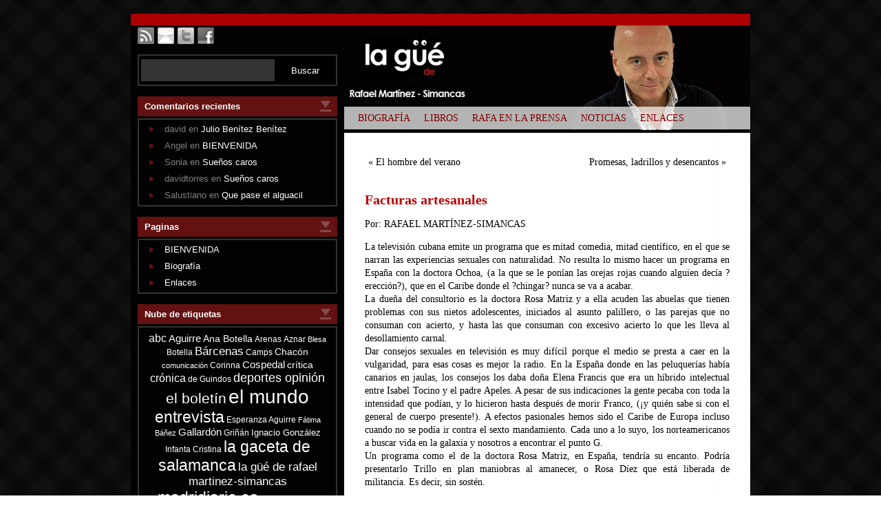

--- FILE ---
content_type: text/html; charset=UTF-8
request_url: http://www.rafaelmartinezsimancas.com/?p=1315
body_size: 37759
content:
<!DOCTYPE html PUBLIC "-//W3C//DTD XHTML 1.0 Transitional//EN" "http://www.w3.org/TR/xhtml1/DTD/xhtml1-transitional.dtd">
<html xmlns="http://www.w3.org/1999/xhtml" dir="ltr" lang="es-ES">

<head profile="http://gmpg.org/xfn/11">
<meta http-equiv="Content-Type" content="text/html; charset=UTF-8" />

<title>Facturas artesanales &laquo;  La güé de Rafael Martínez-Simancas</title>

<link rel="stylesheet" href="http://www.rafaelmartinezsimancas.com/wp-content/themes/simancas/style.css" type="text/css" media="screen" />
<link rel="pingback" href="http://www.rafaelmartinezsimancas.com/xmlrpc.php" />


<link rel="alternate" type="application/rss+xml" title="La güé de Rafael Martínez-Simancas &raquo; Feed" href="http://www.rafaelmartinezsimancas.com/?feed=rss2" />
<link rel="alternate" type="application/rss+xml" title="La güé de Rafael Martínez-Simancas &raquo; RSS de los comentarios" href="http://www.rafaelmartinezsimancas.com/?feed=comments-rss2" />
<link rel="alternate" type="application/rss+xml" title="La güé de Rafael Martínez-Simancas &raquo; Facturas artesanales RSS de los comentarios" href="http://www.rafaelmartinezsimancas.com/?feed=rss2&#038;p=1315" />
<link rel='stylesheet' id='wp-paginate-css'  href='http://www.rafaelmartinezsimancas.com/wp-content/plugins/wp-paginate/wp-paginate.css?ver=1.2.4' type='text/css' media='screen' />
<script type='text/javascript' src='http://www.rafaelmartinezsimancas.com/wp-content/plugins/woo-superb-slideshow-transition-gallery-with-random-effect/woo-superb-slideshow-transition-gallery-with-random-effect.js?ver=3.4.2'></script>
<script type='text/javascript' src='http://www.rafaelmartinezsimancas.com/wp-includes/js/comment-reply.js?ver=3.4.2'></script>
<link rel="EditURI" type="application/rsd+xml" title="RSD" href="http://www.rafaelmartinezsimancas.com/xmlrpc.php?rsd" />
<link rel="wlwmanifest" type="application/wlwmanifest+xml" href="http://www.rafaelmartinezsimancas.com/wp-includes/wlwmanifest.xml" /> 
<link rel='prev' title='El hombre del verano' href='http://www.rafaelmartinezsimancas.com/?p=1314' />
<link rel='next' title='Promesas, ladrillos y desencantos' href='http://www.rafaelmartinezsimancas.com/?p=1317' />
<meta name="generator" content="WordPress 3.4.2" />
<link rel='canonical' href='http://www.rafaelmartinezsimancas.com/?p=1315' />
<script charset="utf-8" type="text/javascript">var switchTo5x=true;</script><script charset="utf-8" type="text/javascript" src="http://w.sharethis.com/button/buttons.js"></script><script type="text/javascript">stLight.options({publisher:'wp.f8bb3592-9dd5-4dee-96aa-763f6a4785b9'});var st_type='wordpress2.8';</script><style type='text/css'>
<!--#header { background: url('http://www.rafaelmartinezsimancas.com/wp-content/themes/simancas/images/header-img.php?upper=DBDBDB&lower=F7F7F7') no-repeat bottom center; }
#headerimg h1 a, #headerimg h1 a:visited, #headerimg .description { color: #000000; }
--></style>
	<style type="text/css">.recentcomments a{display:inline !important;padding:0 !important;margin:0 !important;}</style>
</head>
<body class="single single-post postid-1315 single-format-standard">
<div id="page">

		<div id="sidebar" role="complementary">
		<ul>
			<li>
				<a href="" class="rss_icon"></a>
				<a href="" class="mail_icon"></a>
				<a href="" class="twitter_icon"></a>
				<a href="" class="facebook_icon"></a>
				<div style="clear:both;line-height:0;font-size:0;height:0;"></div>
			</li>

			<li>
				
			</li>

			<li id="search-3" class="widget widget_search"><form role="search" method="get" id="searchform" action="http://www.rafaelmartinezsimancas.com/" >
	<div><label class="screen-reader-text" for="s">Buscar por:</label>
	<input type="text" value="" name="s" id="s" />
	<input type="submit" id="searchsubmit" value="Buscar" />
	</div>
	</form></li><li id="recent-comments-3" class="widget widget_recent_comments"><h2 class="widgettitle">Comentarios recientes</h2><ul id="recentcomments"><li class="recentcomments">david en <a href="http://www.rafaelmartinezsimancas.com/?p=321&#038;cpage=1#comment-5204">Julio Benítez Benítez</a></li><li class="recentcomments">Angel en <a href="http://www.rafaelmartinezsimancas.com/?page_id=2&#038;cpage=1#comment-5203">BIENVENIDA</a></li><li class="recentcomments">Sonia en <a href="http://www.rafaelmartinezsimancas.com/?p=3312&#038;cpage=1#comment-5196">Sueños caros</a></li><li class="recentcomments">davidtorres en <a href="http://www.rafaelmartinezsimancas.com/?p=3312&#038;cpage=1#comment-5195">Sueños caros</a></li><li class="recentcomments">Salustiano en <a href="http://www.rafaelmartinezsimancas.com/?p=3298&#038;cpage=1#comment-5192">Que pase el alguacil</a></li></ul></li><li id="pages-3" class="widget widget_pages"><h2 class="widgettitle">Paginas</h2>		<ul>
			<li class="page_item page-item-2"><a href="http://www.rafaelmartinezsimancas.com/?page_id=2">BIENVENIDA</a></li>
<li class="page_item page-item-364"><a href="http://www.rafaelmartinezsimancas.com/?page_id=364">Biografía</a></li>
<li class="page_item page-item-373"><a href="http://www.rafaelmartinezsimancas.com/?page_id=373">Enlaces</a></li>
		</ul>
		</li><li id="tag_cloud-3" class="widget widget_tag_cloud"><h2 class="widgettitle">Nube de etiquetas</h2><div class="tagcloud"><a href='http://www.rafaelmartinezsimancas.com/?tag=abc' class='tag-link-31' title='29 temas' style='font-size: 12.279475982533pt;'>abc</a>
<a href='http://www.rafaelmartinezsimancas.com/?tag=aguirre' class='tag-link-56' title='17 temas' style='font-size: 10.934497816594pt;'>Aguirre</a>
<a href='http://www.rafaelmartinezsimancas.com/?tag=ana-botella' class='tag-link-255' title='13 temas' style='font-size: 10.262008733624pt;'>Ana Botella</a>
<a href='http://www.rafaelmartinezsimancas.com/?tag=arenas' class='tag-link-127' title='8 temas' style='font-size: 9.0393013100437pt;'>Arenas</a>
<a href='http://www.rafaelmartinezsimancas.com/?tag=aznar' class='tag-link-550' title='7 temas' style='font-size: 8.7336244541485pt;'>Aznar</a>
<a href='http://www.rafaelmartinezsimancas.com/?tag=blesa' class='tag-link-533' title='5 temas' style='font-size: 8pt;'>Blesa</a>
<a href='http://www.rafaelmartinezsimancas.com/?tag=botella' class='tag-link-72' title='7 temas' style='font-size: 8.7336244541485pt;'>Botella</a>
<a href='http://www.rafaelmartinezsimancas.com/?tag=barcenas' class='tag-link-408' title='33 temas' style='font-size: 12.585152838428pt;'>Bárcenas</a>
<a href='http://www.rafaelmartinezsimancas.com/?tag=camps' class='tag-link-64' title='9 temas' style='font-size: 9.3449781659389pt;'>Camps</a>
<a href='http://www.rafaelmartinezsimancas.com/?tag=chacon' class='tag-link-78' title='13 temas' style='font-size: 10.262008733624pt;'>Chacón</a>
<a href='http://www.rafaelmartinezsimancas.com/?tag=comunicacion' class='tag-link-42' title='5 temas' style='font-size: 8pt;'>comunicación</a>
<a href='http://www.rafaelmartinezsimancas.com/?tag=corinna' class='tag-link-398' title='8 temas' style='font-size: 9.0393013100437pt;'>Corinna</a>
<a href='http://www.rafaelmartinezsimancas.com/?tag=cospedal' class='tag-link-125' title='22 temas' style='font-size: 11.545851528384pt;'>Cospedal</a>
<a href='http://www.rafaelmartinezsimancas.com/?tag=critica' class='tag-link-40' title='13 temas' style='font-size: 10.262008733624pt;'>crítica</a>
<a href='http://www.rafaelmartinezsimancas.com/?tag=cronica' class='tag-link-41' title='28 temas' style='font-size: 12.157205240175pt;'>crónica</a>
<a href='http://www.rafaelmartinezsimancas.com/?tag=de-guindos' class='tag-link-69' title='8 temas' style='font-size: 9.0393013100437pt;'>de Guindos</a>
<a href='http://www.rafaelmartinezsimancas.com/?tag=deportes-opinion' class='tag-link-44' title='46 temas' style='font-size: 13.441048034934pt;'>deportes opinión</a>
<a href='http://www.rafaelmartinezsimancas.com/?tag=el-boletin' class='tag-link-29' title='96 temas' style='font-size: 15.397379912664pt;'>el boletín</a>
<a href='http://www.rafaelmartinezsimancas.com/?tag=el-mundo' class='tag-link-9' title='913 temas' style='font-size: 21.327510917031pt;'>el mundo</a>
<a href='http://www.rafaelmartinezsimancas.com/?tag=entrevista' class='tag-link-12' title='202 temas' style='font-size: 17.353711790393pt;'>entrevista</a>
<a href='http://www.rafaelmartinezsimancas.com/?tag=esperanza-aguirre' class='tag-link-51' title='8 temas' style='font-size: 9.0393013100437pt;'>Esperanza Aguirre</a>
<a href='http://www.rafaelmartinezsimancas.com/?tag=fatima-banez' class='tag-link-212' title='6 temas' style='font-size: 8.4279475982533pt;'>Fátima Báñez</a>
<a href='http://www.rafaelmartinezsimancas.com/?tag=gallardon' class='tag-link-54' title='17 temas' style='font-size: 10.934497816594pt;'>Gallardón</a>
<a href='http://www.rafaelmartinezsimancas.com/?tag=grinan' class='tag-link-86' title='7 temas' style='font-size: 8.7336244541485pt;'>Griñán</a>
<a href='http://www.rafaelmartinezsimancas.com/?tag=ignacio-gonzalez' class='tag-link-312' title='10 temas' style='font-size: 9.589519650655pt;'>Ignacio González</a>
<a href='http://www.rafaelmartinezsimancas.com/?tag=infanta-cristina' class='tag-link-145' title='7 temas' style='font-size: 8.7336244541485pt;'>Infanta Cristina</a>
<a href='http://www.rafaelmartinezsimancas.com/?tag=la-gaceta-de-salamanca' class='tag-link-30' title='199 temas' style='font-size: 17.292576419214pt;'>la gaceta de salamanca</a>
<a href='http://www.rafaelmartinezsimancas.com/?tag=la-gue-de-rafael-martinez-simancas' class='tag-link-34' title='34 temas' style='font-size: 12.646288209607pt;'>la güé de rafael martinez-simancas</a>
<a href='http://www.rafaelmartinezsimancas.com/?tag=madridiario-es' class='tag-link-28' title='211 temas' style='font-size: 17.475982532751pt;'>madridiario.es</a>
<a href='http://www.rafaelmartinezsimancas.com/?tag=margallo' class='tag-link-525' title='5 temas' style='font-size: 8pt;'>Margallo</a>
<a href='http://www.rafaelmartinezsimancas.com/?tag=merkel' class='tag-link-88' title='12 temas' style='font-size: 10.017467248908pt;'>Merkel</a>
<a href='http://www.rafaelmartinezsimancas.com/?tag=montoro' class='tag-link-70' title='15 temas' style='font-size: 10.56768558952pt;'>Montoro</a>
<a href='http://www.rafaelmartinezsimancas.com/?tag=nacional' class='tag-link-43' title='12 temas' style='font-size: 10.017467248908pt;'>nacional</a>
<a href='http://www.rafaelmartinezsimancas.com/?tag=obama' class='tag-link-305' title='6 temas' style='font-size: 8.4279475982533pt;'>Obama</a>
<a href='http://www.rafaelmartinezsimancas.com/?tag=opinion' class='tag-link-39' title='1.181 temas' style='font-size: 22pt;'>opinion</a>
<a href='http://www.rafaelmartinezsimancas.com/?tag=opinion-otr/-europa-press' class='tag-link-45' title='24 temas' style='font-size: 11.7903930131pt;'>opinion otr/ europa press</a>
<a href='http://www.rafaelmartinezsimancas.com/?tag=periodicos-regionales-vocento' class='tag-link-38' title='12 temas' style='font-size: 10.017467248908pt;'>periódicos regionales vocento</a>
<a href='http://www.rafaelmartinezsimancas.com/?tag=pp' class='tag-link-228' title='10 temas' style='font-size: 9.589519650655pt;'>PP</a>
<a href='http://www.rafaelmartinezsimancas.com/?tag=psoe' class='tag-link-79' title='7 temas' style='font-size: 8.7336244541485pt;'>PSOE</a>
<a href='http://www.rafaelmartinezsimancas.com/?tag=rajoy' class='tag-link-68' title='71 temas' style='font-size: 14.602620087336pt;'>Rajoy</a>
<a href='http://www.rafaelmartinezsimancas.com/?tag=rubalcaba' class='tag-link-77' title='38 temas' style='font-size: 12.951965065502pt;'>Rubalcaba</a>
<a href='http://www.rafaelmartinezsimancas.com/?tag=solbes' class='tag-link-148' title='6 temas' style='font-size: 8.4279475982533pt;'>Solbes</a>
<a href='http://www.rafaelmartinezsimancas.com/?tag=susana-diaz' class='tag-link-591' title='6 temas' style='font-size: 8.4279475982533pt;'>Susana Díaz</a>
<a href='http://www.rafaelmartinezsimancas.com/?tag=urdangarin' class='tag-link-91' title='20 temas' style='font-size: 11.301310043668pt;'>Urdangarin</a>
<a href='http://www.rafaelmartinezsimancas.com/?tag=zapatero' class='tag-link-89' title='14 temas' style='font-size: 10.445414847162pt;'>Zapatero</a></div>
</li><li id="linkcat-2" class="widget widget_links"><h2 class="widgettitle">Lista enlaces</h2>
	<ul class='xoxo blogroll'>
<li><a href="http://rafaelmartinezsimancas.com">La Web de Rafael Martínez-mancas</a></li>

	</ul>
</li>
<li id="archives-3" class="widget widget_archive"><h2 class="widgettitle">Archivo</h2>		<ul>
			<li><a href='http://www.rafaelmartinezsimancas.com/?m=201406' title='junio 2014'>junio 2014</a>&nbsp;(20)</li>
	<li><a href='http://www.rafaelmartinezsimancas.com/?m=201405' title='mayo 2014'>mayo 2014</a>&nbsp;(19)</li>
	<li><a href='http://www.rafaelmartinezsimancas.com/?m=201404' title='abril 2014'>abril 2014</a>&nbsp;(19)</li>
	<li><a href='http://www.rafaelmartinezsimancas.com/?m=201403' title='marzo 2014'>marzo 2014</a>&nbsp;(23)</li>
	<li><a href='http://www.rafaelmartinezsimancas.com/?m=201402' title='febrero 2014'>febrero 2014</a>&nbsp;(22)</li>
	<li><a href='http://www.rafaelmartinezsimancas.com/?m=201401' title='enero 2014'>enero 2014</a>&nbsp;(23)</li>
	<li><a href='http://www.rafaelmartinezsimancas.com/?m=201312' title='diciembre 2013'>diciembre 2013</a>&nbsp;(23)</li>
	<li><a href='http://www.rafaelmartinezsimancas.com/?m=201311' title='noviembre 2013'>noviembre 2013</a>&nbsp;(24)</li>
	<li><a href='http://www.rafaelmartinezsimancas.com/?m=201310' title='octubre 2013'>octubre 2013</a>&nbsp;(28)</li>
	<li><a href='http://www.rafaelmartinezsimancas.com/?m=201309' title='septiembre 2013'>septiembre 2013</a>&nbsp;(16)</li>
	<li><a href='http://www.rafaelmartinezsimancas.com/?m=201308' title='agosto 2013'>agosto 2013</a>&nbsp;(19)</li>
	<li><a href='http://www.rafaelmartinezsimancas.com/?m=201307' title='julio 2013'>julio 2013</a>&nbsp;(24)</li>
	<li><a href='http://www.rafaelmartinezsimancas.com/?m=201306' title='junio 2013'>junio 2013</a>&nbsp;(19)</li>
	<li><a href='http://www.rafaelmartinezsimancas.com/?m=201305' title='mayo 2013'>mayo 2013</a>&nbsp;(4)</li>
	<li><a href='http://www.rafaelmartinezsimancas.com/?m=201304' title='abril 2013'>abril 2013</a>&nbsp;(22)</li>
	<li><a href='http://www.rafaelmartinezsimancas.com/?m=201303' title='marzo 2013'>marzo 2013</a>&nbsp;(21)</li>
	<li><a href='http://www.rafaelmartinezsimancas.com/?m=201302' title='febrero 2013'>febrero 2013</a>&nbsp;(25)</li>
	<li><a href='http://www.rafaelmartinezsimancas.com/?m=201301' title='enero 2013'>enero 2013</a>&nbsp;(21)</li>
	<li><a href='http://www.rafaelmartinezsimancas.com/?m=201212' title='diciembre 2012'>diciembre 2012</a>&nbsp;(6)</li>
	<li><a href='http://www.rafaelmartinezsimancas.com/?m=201211' title='noviembre 2012'>noviembre 2012</a>&nbsp;(10)</li>
	<li><a href='http://www.rafaelmartinezsimancas.com/?m=201210' title='octubre 2012'>octubre 2012</a>&nbsp;(19)</li>
	<li><a href='http://www.rafaelmartinezsimancas.com/?m=201209' title='septiembre 2012'>septiembre 2012</a>&nbsp;(17)</li>
	<li><a href='http://www.rafaelmartinezsimancas.com/?m=201208' title='agosto 2012'>agosto 2012</a>&nbsp;(9)</li>
	<li><a href='http://www.rafaelmartinezsimancas.com/?m=201207' title='julio 2012'>julio 2012</a>&nbsp;(16)</li>
	<li><a href='http://www.rafaelmartinezsimancas.com/?m=201206' title='junio 2012'>junio 2012</a>&nbsp;(10)</li>
	<li><a href='http://www.rafaelmartinezsimancas.com/?m=201205' title='mayo 2012'>mayo 2012</a>&nbsp;(9)</li>
	<li><a href='http://www.rafaelmartinezsimancas.com/?m=201204' title='abril 2012'>abril 2012</a>&nbsp;(12)</li>
	<li><a href='http://www.rafaelmartinezsimancas.com/?m=201203' title='marzo 2012'>marzo 2012</a>&nbsp;(13)</li>
	<li><a href='http://www.rafaelmartinezsimancas.com/?m=201202' title='febrero 2012'>febrero 2012</a>&nbsp;(15)</li>
	<li><a href='http://www.rafaelmartinezsimancas.com/?m=201201' title='enero 2012'>enero 2012</a>&nbsp;(21)</li>
	<li><a href='http://www.rafaelmartinezsimancas.com/?m=201108' title='agosto 2011'>agosto 2011</a>&nbsp;(4)</li>
	<li><a href='http://www.rafaelmartinezsimancas.com/?m=201107' title='julio 2011'>julio 2011</a>&nbsp;(7)</li>
	<li><a href='http://www.rafaelmartinezsimancas.com/?m=201106' title='junio 2011'>junio 2011</a>&nbsp;(10)</li>
	<li><a href='http://www.rafaelmartinezsimancas.com/?m=201105' title='mayo 2011'>mayo 2011</a>&nbsp;(2)</li>
	<li><a href='http://www.rafaelmartinezsimancas.com/?m=201104' title='abril 2011'>abril 2011</a>&nbsp;(3)</li>
	<li><a href='http://www.rafaelmartinezsimancas.com/?m=201103' title='marzo 2011'>marzo 2011</a>&nbsp;(14)</li>
	<li><a href='http://www.rafaelmartinezsimancas.com/?m=201102' title='febrero 2011'>febrero 2011</a>&nbsp;(7)</li>
	<li><a href='http://www.rafaelmartinezsimancas.com/?m=201101' title='enero 2011'>enero 2011</a>&nbsp;(2)</li>
	<li><a href='http://www.rafaelmartinezsimancas.com/?m=201011' title='noviembre 2010'>noviembre 2010</a>&nbsp;(8)</li>
	<li><a href='http://www.rafaelmartinezsimancas.com/?m=201010' title='octubre 2010'>octubre 2010</a>&nbsp;(4)</li>
	<li><a href='http://www.rafaelmartinezsimancas.com/?m=201008' title='agosto 2010'>agosto 2010</a>&nbsp;(12)</li>
	<li><a href='http://www.rafaelmartinezsimancas.com/?m=201007' title='julio 2010'>julio 2010</a>&nbsp;(20)</li>
	<li><a href='http://www.rafaelmartinezsimancas.com/?m=201006' title='junio 2010'>junio 2010</a>&nbsp;(9)</li>
	<li><a href='http://www.rafaelmartinezsimancas.com/?m=201005' title='mayo 2010'>mayo 2010</a>&nbsp;(10)</li>
	<li><a href='http://www.rafaelmartinezsimancas.com/?m=201004' title='abril 2010'>abril 2010</a>&nbsp;(7)</li>
	<li><a href='http://www.rafaelmartinezsimancas.com/?m=201003' title='marzo 2010'>marzo 2010</a>&nbsp;(14)</li>
	<li><a href='http://www.rafaelmartinezsimancas.com/?m=201002' title='febrero 2010'>febrero 2010</a>&nbsp;(10)</li>
	<li><a href='http://www.rafaelmartinezsimancas.com/?m=201001' title='enero 2010'>enero 2010</a>&nbsp;(9)</li>
	<li><a href='http://www.rafaelmartinezsimancas.com/?m=200912' title='diciembre 2009'>diciembre 2009</a>&nbsp;(14)</li>
	<li><a href='http://www.rafaelmartinezsimancas.com/?m=200911' title='noviembre 2009'>noviembre 2009</a>&nbsp;(18)</li>
	<li><a href='http://www.rafaelmartinezsimancas.com/?m=200910' title='octubre 2009'>octubre 2009</a>&nbsp;(9)</li>
	<li><a href='http://www.rafaelmartinezsimancas.com/?m=200909' title='septiembre 2009'>septiembre 2009</a>&nbsp;(10)</li>
	<li><a href='http://www.rafaelmartinezsimancas.com/?m=200908' title='agosto 2009'>agosto 2009</a>&nbsp;(18)</li>
	<li><a href='http://www.rafaelmartinezsimancas.com/?m=200907' title='julio 2009'>julio 2009</a>&nbsp;(17)</li>
	<li><a href='http://www.rafaelmartinezsimancas.com/?m=200906' title='junio 2009'>junio 2009</a>&nbsp;(20)</li>
	<li><a href='http://www.rafaelmartinezsimancas.com/?m=200905' title='mayo 2009'>mayo 2009</a>&nbsp;(17)</li>
	<li><a href='http://www.rafaelmartinezsimancas.com/?m=200904' title='abril 2009'>abril 2009</a>&nbsp;(20)</li>
	<li><a href='http://www.rafaelmartinezsimancas.com/?m=200903' title='marzo 2009'>marzo 2009</a>&nbsp;(20)</li>
	<li><a href='http://www.rafaelmartinezsimancas.com/?m=200902' title='febrero 2009'>febrero 2009</a>&nbsp;(18)</li>
	<li><a href='http://www.rafaelmartinezsimancas.com/?m=200901' title='enero 2009'>enero 2009</a>&nbsp;(31)</li>
	<li><a href='http://www.rafaelmartinezsimancas.com/?m=200812' title='diciembre 2008'>diciembre 2008</a>&nbsp;(29)</li>
	<li><a href='http://www.rafaelmartinezsimancas.com/?m=200811' title='noviembre 2008'>noviembre 2008</a>&nbsp;(31)</li>
	<li><a href='http://www.rafaelmartinezsimancas.com/?m=200810' title='octubre 2008'>octubre 2008</a>&nbsp;(26)</li>
	<li><a href='http://www.rafaelmartinezsimancas.com/?m=200809' title='septiembre 2008'>septiembre 2008</a>&nbsp;(26)</li>
	<li><a href='http://www.rafaelmartinezsimancas.com/?m=200808' title='agosto 2008'>agosto 2008</a>&nbsp;(25)</li>
	<li><a href='http://www.rafaelmartinezsimancas.com/?m=200807' title='julio 2008'>julio 2008</a>&nbsp;(27)</li>
	<li><a href='http://www.rafaelmartinezsimancas.com/?m=200806' title='junio 2008'>junio 2008</a>&nbsp;(20)</li>
	<li><a href='http://www.rafaelmartinezsimancas.com/?m=200805' title='mayo 2008'>mayo 2008</a>&nbsp;(15)</li>
	<li><a href='http://www.rafaelmartinezsimancas.com/?m=200804' title='abril 2008'>abril 2008</a>&nbsp;(18)</li>
	<li><a href='http://www.rafaelmartinezsimancas.com/?m=200803' title='marzo 2008'>marzo 2008</a>&nbsp;(19)</li>
	<li><a href='http://www.rafaelmartinezsimancas.com/?m=200802' title='febrero 2008'>febrero 2008</a>&nbsp;(20)</li>
	<li><a href='http://www.rafaelmartinezsimancas.com/?m=200801' title='enero 2008'>enero 2008</a>&nbsp;(21)</li>
	<li><a href='http://www.rafaelmartinezsimancas.com/?m=200712' title='diciembre 2007'>diciembre 2007</a>&nbsp;(20)</li>
	<li><a href='http://www.rafaelmartinezsimancas.com/?m=200711' title='noviembre 2007'>noviembre 2007</a>&nbsp;(28)</li>
	<li><a href='http://www.rafaelmartinezsimancas.com/?m=200710' title='octubre 2007'>octubre 2007</a>&nbsp;(20)</li>
	<li><a href='http://www.rafaelmartinezsimancas.com/?m=200709' title='septiembre 2007'>septiembre 2007</a>&nbsp;(26)</li>
	<li><a href='http://www.rafaelmartinezsimancas.com/?m=200708' title='agosto 2007'>agosto 2007</a>&nbsp;(17)</li>
	<li><a href='http://www.rafaelmartinezsimancas.com/?m=200707' title='julio 2007'>julio 2007</a>&nbsp;(28)</li>
	<li><a href='http://www.rafaelmartinezsimancas.com/?m=200706' title='junio 2007'>junio 2007</a>&nbsp;(21)</li>
	<li><a href='http://www.rafaelmartinezsimancas.com/?m=200705' title='mayo 2007'>mayo 2007</a>&nbsp;(31)</li>
	<li><a href='http://www.rafaelmartinezsimancas.com/?m=200704' title='abril 2007'>abril 2007</a>&nbsp;(27)</li>
	<li><a href='http://www.rafaelmartinezsimancas.com/?m=200703' title='marzo 2007'>marzo 2007</a>&nbsp;(33)</li>
	<li><a href='http://www.rafaelmartinezsimancas.com/?m=200702' title='febrero 2007'>febrero 2007</a>&nbsp;(24)</li>
	<li><a href='http://www.rafaelmartinezsimancas.com/?m=200701' title='enero 2007'>enero 2007</a>&nbsp;(23)</li>
	<li><a href='http://www.rafaelmartinezsimancas.com/?m=200612' title='diciembre 2006'>diciembre 2006</a>&nbsp;(24)</li>
	<li><a href='http://www.rafaelmartinezsimancas.com/?m=200611' title='noviembre 2006'>noviembre 2006</a>&nbsp;(26)</li>
	<li><a href='http://www.rafaelmartinezsimancas.com/?m=200610' title='octubre 2006'>octubre 2006</a>&nbsp;(24)</li>
	<li><a href='http://www.rafaelmartinezsimancas.com/?m=200609' title='septiembre 2006'>septiembre 2006</a>&nbsp;(26)</li>
	<li><a href='http://www.rafaelmartinezsimancas.com/?m=200608' title='agosto 2006'>agosto 2006</a>&nbsp;(22)</li>
	<li><a href='http://www.rafaelmartinezsimancas.com/?m=200607' title='julio 2006'>julio 2006</a>&nbsp;(32)</li>
	<li><a href='http://www.rafaelmartinezsimancas.com/?m=200606' title='junio 2006'>junio 2006</a>&nbsp;(25)</li>
	<li><a href='http://www.rafaelmartinezsimancas.com/?m=200605' title='mayo 2006'>mayo 2006</a>&nbsp;(28)</li>
	<li><a href='http://www.rafaelmartinezsimancas.com/?m=200604' title='abril 2006'>abril 2006</a>&nbsp;(32)</li>
	<li><a href='http://www.rafaelmartinezsimancas.com/?m=200603' title='marzo 2006'>marzo 2006</a>&nbsp;(29)</li>
	<li><a href='http://www.rafaelmartinezsimancas.com/?m=200602' title='febrero 2006'>febrero 2006</a>&nbsp;(32)</li>
	<li><a href='http://www.rafaelmartinezsimancas.com/?m=200601' title='enero 2006'>enero 2006</a>&nbsp;(41)</li>
	<li><a href='http://www.rafaelmartinezsimancas.com/?m=200512' title='diciembre 2005'>diciembre 2005</a>&nbsp;(9)</li>
	<li><a href='http://www.rafaelmartinezsimancas.com/?m=200511' title='noviembre 2005'>noviembre 2005</a>&nbsp;(20)</li>
	<li><a href='http://www.rafaelmartinezsimancas.com/?m=200510' title='octubre 2005'>octubre 2005</a>&nbsp;(18)</li>
	<li><a href='http://www.rafaelmartinezsimancas.com/?m=200509' title='septiembre 2005'>septiembre 2005</a>&nbsp;(27)</li>
	<li><a href='http://www.rafaelmartinezsimancas.com/?m=200508' title='agosto 2005'>agosto 2005</a>&nbsp;(23)</li>
	<li><a href='http://www.rafaelmartinezsimancas.com/?m=200507' title='julio 2005'>julio 2005</a>&nbsp;(19)</li>
	<li><a href='http://www.rafaelmartinezsimancas.com/?m=200506' title='junio 2005'>junio 2005</a>&nbsp;(31)</li>
	<li><a href='http://www.rafaelmartinezsimancas.com/?m=200505' title='mayo 2005'>mayo 2005</a>&nbsp;(25)</li>
	<li><a href='http://www.rafaelmartinezsimancas.com/?m=200504' title='abril 2005'>abril 2005</a>&nbsp;(24)</li>
	<li><a href='http://www.rafaelmartinezsimancas.com/?m=200503' title='marzo 2005'>marzo 2005</a>&nbsp;(26)</li>
	<li><a href='http://www.rafaelmartinezsimancas.com/?m=200502' title='febrero 2005'>febrero 2005</a>&nbsp;(17)</li>
	<li><a href='http://www.rafaelmartinezsimancas.com/?m=200501' title='enero 2005'>enero 2005</a>&nbsp;(2)</li>
	<li><a href='http://www.rafaelmartinezsimancas.com/?m=200412' title='diciembre 2004'>diciembre 2004</a>&nbsp;(7)</li>
	<li><a href='http://www.rafaelmartinezsimancas.com/?m=200411' title='noviembre 2004'>noviembre 2004</a>&nbsp;(3)</li>
	<li><a href='http://www.rafaelmartinezsimancas.com/?m=200410' title='octubre 2004'>octubre 2004</a>&nbsp;(3)</li>
	<li><a href='http://www.rafaelmartinezsimancas.com/?m=200409' title='septiembre 2004'>septiembre 2004</a>&nbsp;(2)</li>
	<li><a href='http://www.rafaelmartinezsimancas.com/?m=200408' title='agosto 2004'>agosto 2004</a>&nbsp;(4)</li>
	<li><a href='http://www.rafaelmartinezsimancas.com/?m=200406' title='junio 2004'>junio 2004</a>&nbsp;(3)</li>
	<li><a href='http://www.rafaelmartinezsimancas.com/?m=200405' title='mayo 2004'>mayo 2004</a>&nbsp;(5)</li>
	<li><a href='http://www.rafaelmartinezsimancas.com/?m=200404' title='abril 2004'>abril 2004</a>&nbsp;(4)</li>
	<li><a href='http://www.rafaelmartinezsimancas.com/?m=200403' title='marzo 2004'>marzo 2004</a>&nbsp;(4)</li>
	<li><a href='http://www.rafaelmartinezsimancas.com/?m=200402' title='febrero 2004'>febrero 2004</a>&nbsp;(8)</li>
	<li><a href='http://www.rafaelmartinezsimancas.com/?m=200401' title='enero 2004'>enero 2004</a>&nbsp;(4)</li>
	<li><a href='http://www.rafaelmartinezsimancas.com/?m=200312' title='diciembre 2003'>diciembre 2003</a>&nbsp;(1)</li>
	<li><a href='http://www.rafaelmartinezsimancas.com/?m=200311' title='noviembre 2003'>noviembre 2003</a>&nbsp;(2)</li>
	<li><a href='http://www.rafaelmartinezsimancas.com/?m=200310' title='octubre 2003'>octubre 2003</a>&nbsp;(1)</li>
	<li><a href='http://www.rafaelmartinezsimancas.com/?m=200306' title='junio 2003'>junio 2003</a>&nbsp;(5)</li>
	<li><a href='http://www.rafaelmartinezsimancas.com/?m=200305' title='mayo 2003'>mayo 2003</a>&nbsp;(3)</li>
	<li><a href='http://www.rafaelmartinezsimancas.com/?m=200302' title='febrero 2003'>febrero 2003</a>&nbsp;(2)</li>
	<li><a href='http://www.rafaelmartinezsimancas.com/?m=200301' title='enero 2003'>enero 2003</a>&nbsp;(4)</li>
	<li><a href='http://www.rafaelmartinezsimancas.com/?m=200212' title='diciembre 2002'>diciembre 2002</a>&nbsp;(7)</li>
	<li><a href='http://www.rafaelmartinezsimancas.com/?m=200211' title='noviembre 2002'>noviembre 2002</a>&nbsp;(8)</li>
	<li><a href='http://www.rafaelmartinezsimancas.com/?m=200210' title='octubre 2002'>octubre 2002</a>&nbsp;(4)</li>
	<li><a href='http://www.rafaelmartinezsimancas.com/?m=200207' title='julio 2002'>julio 2002</a>&nbsp;(1)</li>
	<li><a href='http://www.rafaelmartinezsimancas.com/?m=200206' title='junio 2002'>junio 2002</a>&nbsp;(1)</li>
	<li><a href='http://www.rafaelmartinezsimancas.com/?m=200102' title='febrero 2001'>febrero 2001</a>&nbsp;(1)</li>
	<li><a href='http://www.rafaelmartinezsimancas.com/?m=200012' title='diciembre 2000'>diciembre 2000</a>&nbsp;(1)</li>
	<li><a href='http://www.rafaelmartinezsimancas.com/?m=200003' title='marzo 2000'>marzo 2000</a>&nbsp;(1)</li>
	<li><a href='http://www.rafaelmartinezsimancas.com/?m=199712' title='diciembre 1997'>diciembre 1997</a>&nbsp;(1)</li>
	<li><a href='http://www.rafaelmartinezsimancas.com/?m=199604' title='abril 1996'>abril 1996</a>&nbsp;(1)</li>
	<li><a href='http://www.rafaelmartinezsimancas.com/?m=202512' title=' 0'> 0</a>&nbsp;(1)</li>
		</ul>
</li>		</ul>
	</div>

	<div id="content" class="narrowcolumn" role="main">
		<div id="cabecera" role="banner">
			<div id="headerimg">
				<a href="http://www.rafaelmartinezsimancas.com/" class="a_inicio"></a>
				<ul class="menu_sup">
					<li><a href="http://www.rafaelmartinezsimancas.com/?page_id=364">BIOGRAF&Iacute;A</a></li>
					<li><a href="http://www.rafaelmartinezsimancas.com/?cat=3">LIBROS</a></li>
					<li><a href="http://www.rafaelmartinezsimancas.com/?cat=4">RAFA EN LA PRENSA</a></li>
					<li><a href="http://www.rafaelmartinezsimancas.com/?cat=5">NOTICIAS</a></li>
					<li><a href="http://www.rafaelmartinezsimancas.com/?page_id=373">ENLACES</a></li>
				</ul>
			</div>
		</div>
		<hr />
		<div class="main_blog">
					
			
				<div class="navigation_top">
					<div class="alignleft">&laquo; <a href="http://www.rafaelmartinezsimancas.com/?p=1314" rel="prev">El hombre del verano</a></div>
					<div class="alignright"><a href="http://www.rafaelmartinezsimancas.com/?p=1317" rel="next">Promesas, ladrillos y desencantos</a> &raquo;</div>
				</div>
				<hr style="border-color:white;"/>
				<div class="post-1315 post type-post status-publish format-standard hentry tag-el-boletin tag-opinion" id="post-1315">
					<h2>Facturas artesanales</h2>

					<div class="entry">
						<p>Por: RAFAEL MARTÍNEZ-SIMANCAS</p>
<p>La televisión cubana emite un programa que es mitad comedia, mitad científico, en el que se narran las experiencias sexuales con naturalidad. No resulta lo mismo hacer un programa en España con la doctora Ochoa, (a la que se le ponían las orejas rojas cuando alguien decía ?erección?), que en el Caribe donde el ?chingar? nunca se va a acabar. <br />
La dueña del consultorio es la doctora Rosa Matriz y a ella acuden las abuelas que tienen problemas con sus nietos adolescentes, iniciados al asunto palillero, o las parejas que no consuman con acierto, y hasta las que consuman con excesivo acierto lo que les lleva al desollamiento carnal. <br />
Dar consejos sexuales en televisión es muy difícil porque el medio se presta a caer en la vulgaridad, para esas cosas es mejor la radio. En la España donde en las peluquerías había canarios en jaulas, los consejos los daba doña Elena Francis que era un híbrido intelectual entre Isabel Tocino y el padre Apeles. A pesar de sus indicaciones la gente pecaba con toda la intensidad que podían, y lo hicieron hasta después de morir Franco, (¡y quién sabe si con el general de cuerpo presente!). A efectos pasionales hemos sido el Caribe de Europa incluso cuando no se podía ir contra el sexto mandamiento. Cada uno a lo suyo, los norteamericanos a buscar vida en la galaxia y nosotros a encontrar el punto G. <br />
Un programa como el de la doctora Rosa Matriz, en España, tendría su encanto. Podría presentarlo Trillo en plan maniobras al amanecer, o Rosa Díez que está liberada de militancia. Es decir, sin sostén. </p>
<p><span style='line-height:35px;display:block;float:left'>Compartir: </span><span class='st_facebook_large' st_title='Facturas artesanales' st_url='http://www.rafaelmartinezsimancas.com/?p=1315' displayText='share'></span><span class='st_twitter_large' st_title='Facturas artesanales' st_url='http://www.rafaelmartinezsimancas.com/?p=1315' displayText='share'></span><span class='st_sharethis_large' st_title='Facturas artesanales' st_url='http://www.rafaelmartinezsimancas.com/?p=1315' displayText='share'></span><span class='st_plusone_large' st_title='Facturas artesanales' st_url='http://www.rafaelmartinezsimancas.com/?p=1315' displayText='share'></span></p>
												<p>Etiquetas: <a href="http://www.rafaelmartinezsimancas.com/?tag=el-boletin" rel="tag">el boletín</a>, <a href="http://www.rafaelmartinezsimancas.com/?tag=opinion" rel="tag">opinion</a></p>
					</div>
				</div>

			
<!-- You can start editing here. -->


			<!-- If comments are open, but there are no comments. -->

	 


<div id="respond">

<h3>Deja una respuesta</h3>

<div class="cancel-comment-reply">
	<small><a rel="nofollow" id="cancel-comment-reply-link" href="/?p=1315#respond" style="display:none;">Clic para cancelar respuesta.</a></small>
</div>


<form action="http://www.rafaelmartinezsimancas.com/wp-comments-post.php" method="post" id="commentform">


<p><input type="text" name="author" id="author" value="" size="22" tabindex="1" aria-required='true' />
<label for="author"><small>Nombre (required)</small></label></p>

<p><input type="text" name="email" id="email" value="" size="22" tabindex="2" aria-required='true' />
<label for="email"><small>Email (no ser&aacute; publicado) (required)</small></label></p>

<p><input type="text" name="url" id="url" value="" size="22" tabindex="3" />
<label for="url"><small>P&aacute;gina web</small></label></p>


<!--<p><small><strong>XHTML:</strong> You can use these tags: <code>&lt;a href=&quot;&quot; title=&quot;&quot;&gt; &lt;abbr title=&quot;&quot;&gt; &lt;acronym title=&quot;&quot;&gt; &lt;b&gt; &lt;blockquote cite=&quot;&quot;&gt; &lt;cite&gt; &lt;code&gt; &lt;del datetime=&quot;&quot;&gt; &lt;em&gt; &lt;i&gt; &lt;q cite=&quot;&quot;&gt; &lt;strike&gt; &lt;strong&gt; </code></small></p>-->

<p><textarea name="comment" id="comment" cols="58" rows="10" tabindex="4"></textarea></p>

<p><input name="submit" type="submit" id="submit" tabindex="5" value="Enviar comentario" />
<input type='hidden' name='comment_post_ID' value='1315' id='comment_post_ID' />
<input type='hidden' name='comment_parent' id='comment_parent' value='0' />
</p>

<div id="captchaImgDiv">

<div class="captchaSizeDivLarge"><img id="si_image_com" class="si-captcha" src="http://www.rafaelmartinezsimancas.com/wp-content/plugins/si-captcha-for-wordpress/captcha/securimage_show.php?si_form_id=com&amp;prefix=2Mf8TvMvueb9Wv6H" width="175" height="60" alt="Imagen CAPTCHA" title="Imagen CAPTCHA" />
    <input id="si_code_com" name="si_code_com" type="hidden"  value="2Mf8TvMvueb9Wv6H" />
    <div id="si_refresh_com">
<a href="#" rel="nofollow" title="Refrescar imagen" onclick="si_captcha_refresh('si_image_com','com','/wp-content/plugins/si-captcha-for-wordpress/captcha','http://www.rafaelmartinezsimancas.com/wp-content/plugins/si-captcha-for-wordpress/captcha/securimage_show.php?si_form_id=com&amp;prefix='); return false;">
      <img class="captchaImgRefresh" src="http://www.rafaelmartinezsimancas.com/wp-content/plugins/si-captcha-for-wordpress/captcha/images/refresh.png" width="22" height="20" alt="Refrescar imagen" onclick="this.blur();" /></a>
  </div>
  </div>
<div id="captchaInputDiv"><input id="captcha_code" name="captcha_code" type="text" value="" tabindex="4"  />
 <label id="captcha_code_label" for="captcha_code">Código CAPTCHA</label><span class="required">*</span>
 </div>
</div>
      <script type='text/javascript'>
          var sUrlInput = document.getElementById("comment");
                  var oParent = sUrlInput.parentNode;
          var sSubstitue = document.getElementById("captchaImgDiv");
                  oParent.appendChild(sSubstitue, sUrlInput);
      </script>
            <noscript>
          <style type='text/css'>#submit {display:none;}</style><br />           <input name="submit" type="submit" id="submit-alt" tabindex="6" value="Enviar comentario" />
          </noscript>
  <p style="display: none;"><input type="hidden" id="akismet_comment_nonce" name="akismet_comment_nonce" value="2d85c35bf3" /></p>
</form>

</div>


			
		</div>
	</div>
	<hr />
	<div id="footer" role="contentinfo">
		<div class="foot">
			Para contactar con la g&uuml;&eacute;, escriba a:<br/>
			<a style="color:white;" href="mailto:correo@rafaelmartinezsimancas.com">correo@rafaelmartinezsimancas.com</a><br/>
			&copy; Rafael Martinez-Simancas
		</div>
		<!--<div class="navigation">
				<div class="alignleft"></div>
				<div class="alignright"></div>
		</div>-->
		<div class="navigation"></div>	</div>
</div>


		<script type='text/javascript' src='http://www.rafaelmartinezsimancas.com/wp-content/plugins/si-captcha-for-wordpress/captcha/si_captcha.js?ver=1.0'></script>
<script type="text/javascript">
//<![CDATA[
var si_captcha_styles = "\
<!-- begin SI CAPTCHA Anti-Spam - comment form style -->\
<style type='text/css'>\
div#captchaImgDiv { display:block; }\
.captchaSizeDivSmall { width:175px; height:45px; margin-top:10px; }\
.captchaSizeDivLarge { width:250px; height:60px; margin-top:10px; }\
img#si_image_com,#si_image_reg,#si_image_log,#si_image_side_login { border-style:none; margin:0; padding-right:5px; float:left; margin-top:10px; }\
.captchaImgRefresh { border-style:none; margin:0; vertical-align:bottom; }\
div#captchaInputDiv { display:block; padding-top:15px; padding-bottom:5px; }\
label#captcha_code_label { margin:0; }\
input#captcha_code { width:65px; }\
</style>\
<!-- end SI CAPTCHA Anti-Spam - comment form style -->\
";
jQuery(document).ready(function($) {
$('head').append(si_captcha_styles);
});
//]]>
</script>
<script type='text/javascript' src='http://www.rafaelmartinezsimancas.com/wp-includes/js/jquery/jquery.js?ver=1.7.2'></script>
</body>
</html>


--- FILE ---
content_type: text/css
request_url: http://www.rafaelmartinezsimancas.com/wp-content/themes/simancas/style.css
body_size: 13454
content:
/*
Theme Name: Rafael Martinez Simancas
Theme URI: http://wordpress.org/
Description: 
Version: 1.0
Author: Aldor Internet
Author URI: http://www.aldorinternet.com
Tags: custom header, fixed width, two columns, widgets

	Simancas v1.0

	This theme was designed and built by Aldor Internet.

*/



/* Begin Typography & Colors */
body {
	font-size: 62.5%; /* Resets 1em to 10px */
	font-family: 'Lucida Grande', Verdana, Arial, Sans-Serif;
	font-family: Georgia, Times, serif;
	color: black;
	text-align: center;
	}

#page {
	background-color: black;
	text-align: left;
	background: url(images/fondo_main.jpg) left top repeat-y;
	}

#headerimg 	{
	margin: 7px 9px 0;
	height: 192px;
	width: 740px;
	}

#content {
	font-size: 1.4em;
	}


.narrowcolumn .entry {
	line-height: 1.4em;
	}

.narrowcolumn .postmetadata {
	text-align: center;
	}

.thread-alt {
	background-color: #f8f8f8;
}
.thread-even {
	background-color: white;
}
.depth-1 {
border: 1px solid #ddd;
}

.even, .alt {

	border-left: 1px solid #ddd;
}

#footer {
	background: #e7e7e7 url('images/footer.jpg') no-repeat top;
	border: none;
	}

small {
	/*font-family: Arial, Helvetica, Sans-Serif;*/
	font-size: 0.9em;
	line-height: 1.5em;
	}

h1, h2, h3 {
	/*font-family: 'Trebuchet MS', 'Lucida Grande', Verdana, Arial, Sans-Serif;*/
	font-weight: bold;
	}

h1 {
	font-size: 4em;
	text-align: center;
	}

#headerimg .description {
	font-size: 1.2em;
	text-align: center;
	}

h2 {
	font-size: 1.7em;
	/*font-size:21px;*/
	}

h2.pagetitle {
	font-size: 1.6em;
	}

#sidebar h2 {
	/*font-family: Times,'Lucida Grande', Verdana, Sans-Serif;*/
	font-size: 1.3em;
	}

h3 {
	font-size: 1.3em;
	}

h1, h1 a, h1 a:hover, h1 a:visited, #headerimg .description {
	text-decoration: none;
	color: white;
	}

h2, h2 a, h2 a:visited, h3, h3 a, h3 a:visited {
	color: #B70000;
	}

h2, h2 a, h2 a:hover, h2 a:visited, h3, h3 a, h3 a:hover, h3 a:visited, #sidebar h2, #wp-calendar caption, cite {
	text-decoration: none;
	}

.entry p a:visited {
	color: #b85b5a;
	}

.sticky {
	background: #f7f7f7;
	padding: 0 10px 10px;
	}
.sticky h2 {
	padding-top: 10px;
	}

.commentlist li, #commentform input, #commentform textarea {
	font: 0.9em 'Lucida Grande', Verdana, Arial, Sans-Serif;
	}
.commentlist li ul li {
	font-size: 1em;
}

.commentlist li {
	font-weight: bold;
}

.commentlist li .avatar { 
	float: right;
	border: 1px solid #eee;
	padding: 2px;
	background: #fff;
	}

.commentlist cite, .commentlist cite a {
	font-weight: bold;
	font-style: normal;
	font-size: 1.1em;
	}

.commentlist p {
	font-weight: normal;
	line-height: 1.5em;
	text-transform: none;
	}

#commentform p {
	/*font-family: 'Lucida Grande', Verdana, Arial, Sans-Serif;*/
	}

.commentmetadata {
	font-weight: normal;
	}

#sidebar {
	font: 1em 'Lucida Grande', Verdana, Arial, Sans-Serif;
	}

small, #sidebar ul ul li, #sidebar ul ol li, .nocomments, .postmetadata, blockquote, strike {
	color: #777;
	}

code {
	font: 1.1em 'Courier New', Courier, Fixed;
	}

acronym, abbr, span.caps
{
	font-size: 0.9em;
	letter-spacing: .07em;
	}

a, h2 a:hover, h3 a:hover {
	color: black;
	text-decoration: none;
	}

a:hover {
	color: #147;
	text-decoration: underline;
	}

#wp-calendar #prev a, #wp-calendar #next a {
	font-size: 9pt;
	}

#wp-calendar a {
	text-decoration: none;
	}

#wp-calendar caption {
	font: bold 1.3em 'Lucida Grande', Verdana, Arial, Sans-Serif;
	text-align: center;
	}

#wp-calendar th {
	font-style: normal;
	text-transform: capitalize;
	}
/* End Typography & Colors */



/* Begin Structure */
body {
	margin: 0 0 20px 0;
	padding: 0;
	background: url(images/fondo.jpg) repeat;
	}

#page {
	background-color: black;
	margin: 20px auto;
	padding: 0;
	width: 900px;
	border-top: 17px solid #AA0001;
	}

#cabecera {
	background-color: #73a0c5;
	padding: 0;
	height: 152px;
	border-bottom:4px solid black;
	background: url(images/cabecera.jpg);
	}

#headerimg {
	margin: 0;
	height: 200px;
	width: 100%;
	}

.main_blog {
	padding:15px;
}

.narrowcolumn {
	margin-left: 310px;
	width: 590px;
	}

 .post {
	margin: 0 0 40px;
	padding:0 15px;
	text-align: justify;
	}

.post hr {
	display: block;
	}

.narrowcolumn .postmetadata {
	padding-top: 5px;
	}

.postmetadata {
	clear: both;
}

.clear {
	clear: both;
}

#footer {
	padding: 0;
	margin: 0 auto;
	height: 62px;
	clear: both;
	}

#footer p {
	margin: 0;
	padding: 20px 0;
	text-align: center;
	}
/* End Structure */



/*	Begin Headers */
h1 {
	padding-top: 70px;
	margin: 0;
	}

h2 {
	margin: 30px 0 0;
	}

h2.pagetitle {
	margin-top: 30px;
	text-align: center;
	color: #333333;
}

#sidebar h2 {
	background: url(images/menu_h2.jpg) top right no-repeat;
	margin: 5px 0 0;
	padding: 0;
	height:29px;
	line-height:29px;
	padding-left:10px;
	background-color: #631211;
	color:white;
	}

h3 {
	padding: 0;
	margin: 30px 0 0;
	}

h3.comments {
	padding: 0;
	margin: 40px auto 20px ;
	}
/* End Headers */



/* Begin Images */
p img {
	padding: 0;
	max-width: 100%;
	}

/*	Using 'class="alignright"' on an image will (who would've
	thought?!) align the image to the right. And using 'class="centered',
	will of course center the image. This is much better than using
	align="center", being much more futureproof (and valid) */

img.centered {
	display: block;
	margin-left: auto;
	margin-right: auto;
	}

img.alignright {
	padding: 4px;
	margin: 0 0 2px 7px;
	display: inline;
	}

img.alignleft {
	padding: 4px;
	margin: 0 7px 2px 0;
	display: inline;
	}

.alignright {
	float: right;
	}

.alignleft {
	float: left;
	}
/* End Images */



/* Begin Lists

	Special stylized non-IE bullets
	Do not work in Internet Explorer, which merely default to normal bullets. */

html>body .entry ul {
	margin-left: 0px;
	padding: 0 0 0 30px;
	list-style: none;
	padding-left: 10px;
	text-indent: -10px;
	}

html>body .entry li {
	margin: 7px 0 8px 10px;
	}

.entry ol {
	padding: 0 0 0 35px;
	margin: 0;
	}

.entry ol li {
	margin: 0;
	padding: 0;
	}

.postmetadata ul, .postmetadata li {
	display: inline;
	list-style-type: none;
	list-style-image: none;
	}

#sidebar ul, #sidebar ul ol {
	margin: 0;
	padding: 0;
	}

#sidebar ul li {
	list-style-type: none;
	list-style-image: none;
	margin-bottom: 15px;
	}

#sidebar ul p, #sidebar ul select {
	margin: 5px 0 8px;
	}

#sidebar ul ul, #sidebar ul ol {
	margin: 3px 0 0 0px;
	padding: 2px 12px;
	border: 2px solid #333;
	}

#sidebar ul ul ul, #sidebar ul ol {
	margin: 0 0 0 10px;
	}

ol li, #sidebar ul ol li {
	list-style: decimal outside;
	}

#sidebar ul ul li, #sidebar ul ol li {
	margin: 3px 0 0;
	margin:0;
	/*height: 24px;*/
	line-height:24px;
	vertical-align:middle;
	font-size:13px;
/*	font-family: Times, serif;*/
	list-style-image:url(images/menu_li.jpg);
	list-style-position: inside;
	color: #808080;
	}
#sidebar ul ul li a, #sidebar ul ol li a{
	line-height:24px;
	color:white;

}
/* End Entry Lists */



/* Begin Form Elements */
#searchform {
	margin: 10px auto;
	padding: 5px 3px;
	text-align: left;
	border: 2px solid #333333;
	}

#sidebar #searchform #s {
	width: 190px;
	height:28px;
	padding: 2px;
	background-color: #333;
	border:none;
	color:white;
	}

#sidebar #searchsubmit {
	padding: 1px;
	background-color:black;
	color:white;
	border:none;
	width:82px;
	height:28px;
	}

.entry form { /* This is mainly for password protected posts, makes them look better. */
	text-align:center;
	}

select {
	width: 130px;
	}

#commentform input {
	width: 170px;
	padding: 2px;
	margin: 5px 5px 1px 0;
	}

#commentform {
	margin: 5px 10px 0 0;
	}
#commentform textarea {
	width: 100%;
	padding: 2px;
	}
#respond {
	padding: 0 15px;
}
#respond:after {
		content: "."; 
	    display: block; 
	    height: 0; 
	    clear: both; 
	    visibility: hidden;
	}
#commentform #submit {
	margin: 0 0 5px auto;
	float: right;
	}
/* End Form Elements */



/* Begin Comments*/
.alt {
	margin: 0;
	padding: 10px;
	}

.commentlist {
	padding: 0;
	text-align: justify;
	}

.commentlist li {
	margin: 15px 0 10px;
	padding: 5px 5px 10px 10px;
	list-style: none;

	}
.commentlist li ul li { 
	margin-right: -5px;
	margin-left: 10px;
}

.commentlist p {
	margin: 10px 5px 10px 0;
}
.children { padding: 0; }

#commentform p {
	margin: 5px 0;
	}

.nocomments {
	text-align: center;
	margin: 0;
	padding: 0;
	}

.commentmetadata {
	margin: 0;
	display: block;
	}
/* End Comments */



/* Begin Sidebar */
#sidebar
{
	padding: 2px 10px;
	width: 290px;
	float:left;
	}

#sidebar form {
	margin: 0;
	}
/* End Sidebar */



/* Begin Calendar */
#wp-calendar {
	empty-cells: show;
	margin: 10px auto 0;
	width: 155px;
	}

#wp-calendar #next a {
	padding-right: 10px;
	text-align: right;
	}

#wp-calendar #prev a {
	padding-left: 10px;
	text-align: left;
	}

#wp-calendar a {
	display: block;
	}

#wp-calendar caption {
	text-align: center;
	width: 100%;
	}

#wp-calendar td {
	padding: 3px 0;
	text-align: center;
	}

#wp-calendar td.pad:hover { /* Doesn't work in IE */
	background-color: #fff; }
/* End Calendar */



/* Begin Various Tags & Classes */
acronym, abbr, span.caps {
	cursor: help;
	}

acronym, abbr {
	border-bottom: 1px dashed #999;
	}

blockquote {
	margin: 15px 30px 0 10px;
	padding-left: 20px;
	border-left: 5px solid #ddd;
	}

blockquote cite {
	margin: 5px 0 0;
	display: block;
	}

.center {
	text-align: center;
	}

.hidden {
	display: none;
	}
	
.screen-reader-text {
     position: absolute;
     left: -1000em;
}

hr {
	display: none;
	}

a img {
	border: none;
	}

.navigation {
	display: block;
	text-align: center;
	margin-left: 310px;
	padding: 20px;
	}

.navigation_top {
	display: block;
	text-align: center;
	padding: 20px;
	}
/* End Various Tags & Classes*/



/* Captions */
.aligncenter,
div.aligncenter {
	display: block;
	margin-left: auto;
	margin-right: auto;
}

.wp-caption {
	border: 1px solid #ddd;
	text-align: center;
	background-color: #f3f3f3;
	padding-top: 4px;
	margin: 10px;
	-moz-border-radius: 3px;
	-khtml-border-radius: 3px;
	-webkit-border-radius: 3px;
	border-radius: 3px;
}

.wp-caption img {
	margin: 0;
	padding: 0;
	border: 0 none;
}

.wp-caption p.wp-caption-text {
	font-size: 11px;
	line-height: 17px;
	padding: 0 4px 5px;
	margin: 0;
}
/* End captions */


/* "Daisy, Daisy, give me your answer do. I'm half crazy all for the love of you.
	It won't be a stylish marriage, I can't afford a carriage.
	But you'll look sweet upon the seat of a bicycle built for two." */

.tit_destacados {
	color: #BD0000;
	margin:0;
	font-size:22px;
	margin-bottom: 10px;
	display:block;
}

.fijo {
	background-color:#333;
	padding: 15px;
/*	font-family: Times, serif;*/
	color:white;
}
.fijo h2 {
	margin:0;
	/*margin-bottom: 5px;*/
	font-size:20px;
	height:22px;
	line-height:22px;
	overflow:hidden;
}
.fijo small {
	color: ##AEAEAE;
	margin-bottom: 10px;
	display:block;
}
.fijo a, .fijo a:visited {
	color:white;
}
.fijo .entry {
	color: #d0d0d0;
	text-align:justify;
	font-size: 13px;
	height:163px;
	overflow:hidden;
}
.fijo p {
	margin:0;
}

.entry img {
	border:5px solid #ccc;
	padding:0;
}

.post h2 {
	margin-top:0;
	font-size:20px;
}

.main_blog hr {
	display:block;
	border:none;
	border-top:1px solid #B40001;
	margin:20px 0 10px;
}

.post small {
	color:black;
}
.post small a {
	color: #b40001;
}

.post img {
	border:5px solid #ccc;
	padding:0;
}

.foot {
	padding: 8px 15px;
	font-size:1.3em;
	width: 280px;
	color:white;
	float:left;
}

.textwidget {
	border: 2px solid #333;
	color: white;
	margin-top:3px;
	padding: 6px 12px;
	font-size:1.2em;
	text-align:center;
}

.widget_tag_cloud div {
	border: 2px solid #333;
	color: white;
	margin-top:3px;
	padding: 6px 12px;
	font-size:1.2em;
	text-align:center;
}
.widget_tag_cloud div a {
	color:white;
}

.menu_sup {
	display:inline;
	float:left;
	margin-top:12px;
	list-style-type:none;
	padding:0;
	font-size: 14px;
}
.menu_sup li {
	float:left;
	padding-left:20px;
}
.menu_sup a {
	color: #7d0001;
}

.read_more {
	border-top: 1px solid #ECECEC;
	text-align:right;
	padding-top:5px;
	background:url('images/leer_mas.jpg') top right no-repeat;
}
.read_more a{
	padding-right:14px;
	color: #b40000;
	font-size:14px;
}

.clear {
	font-size:0;
	line-height:0;
	clear:both;
	height:0;
}

.nav_destacados {
	float:right;
	margin-top:7px;
}
.flecha_i {
	background:url('images/flecha_i.jpg') top right no-repeat;
	display:inline;
	width:10px;
	height:14px;
	line-height:14px;
	font-size:14px;
	float:left;
	margin-right: 20px;
	cursor:pointer;
}
.flecha_d {
	background:url('images/flecha_d.jpg') top right no-repeat;
	display:inline;
	width:10px;
	height:14px;
	line-height:14px;
	font-size:14px;
	float:left;
	cursor:pointer;
}

.rss_icon {
	width: 24px;
	height: 25px;
	background: url('images/rss.jpg') top left no-repeat;
	display:block;
	line-height:25px;
	font-size:10px;
	float:left;
	margin-right:5px;
}
.mail_icon {
	width: 24px;
	height: 25px;
	background: url('images/mail.jpg') top left no-repeat;
	display:block;
	line-height:25px;
	font-size:10px;
	float:left;
	margin-right:5px;
}
.twitter_icon {
	width: 24px;
	height: 25px;
	background: url('images/twitter.jpg') top left no-repeat;
	display:block;
	line-height:25px;
	font-size:10px;
	float:left;
	margin-right:5px;
}
.facebook_icon {
	width: 24px;
	height: 25px;
	background: url('images/facebook.jpg') top left no-repeat;
	display:block;
	line-height:25px;
	font-size:10px;
	float:left;
	margin-right:5px;
}


.woo_class_widget {
	border: 2px solid #333;
	color: white;
	margin-top:3px;
	padding: 6px 17px;
}

.a_inicio {
	display:block;
	width:185px;
	height:115px;
}